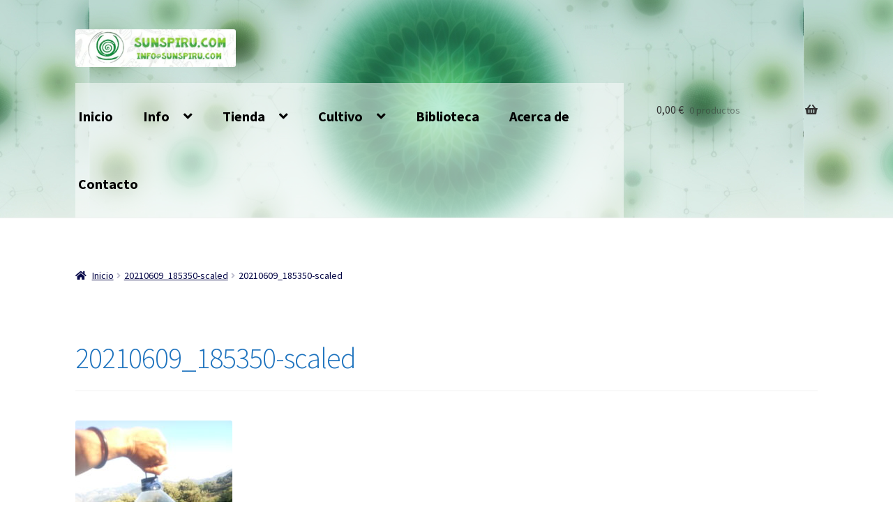

--- FILE ---
content_type: text/html; charset=utf-8
request_url: https://www.google.com/recaptcha/api2/anchor?ar=1&k=6LdTeOAgAAAAAFP38QSZt6PpCvJFeTGXB8u-sh9u&co=aHR0cHM6Ly9zdW5zcGlydS5jb206NDQz&hl=en&v=PoyoqOPhxBO7pBk68S4YbpHZ&size=invisible&anchor-ms=20000&execute-ms=30000&cb=ru2ov9dbvmu
body_size: 48694
content:
<!DOCTYPE HTML><html dir="ltr" lang="en"><head><meta http-equiv="Content-Type" content="text/html; charset=UTF-8">
<meta http-equiv="X-UA-Compatible" content="IE=edge">
<title>reCAPTCHA</title>
<style type="text/css">
/* cyrillic-ext */
@font-face {
  font-family: 'Roboto';
  font-style: normal;
  font-weight: 400;
  font-stretch: 100%;
  src: url(//fonts.gstatic.com/s/roboto/v48/KFO7CnqEu92Fr1ME7kSn66aGLdTylUAMa3GUBHMdazTgWw.woff2) format('woff2');
  unicode-range: U+0460-052F, U+1C80-1C8A, U+20B4, U+2DE0-2DFF, U+A640-A69F, U+FE2E-FE2F;
}
/* cyrillic */
@font-face {
  font-family: 'Roboto';
  font-style: normal;
  font-weight: 400;
  font-stretch: 100%;
  src: url(//fonts.gstatic.com/s/roboto/v48/KFO7CnqEu92Fr1ME7kSn66aGLdTylUAMa3iUBHMdazTgWw.woff2) format('woff2');
  unicode-range: U+0301, U+0400-045F, U+0490-0491, U+04B0-04B1, U+2116;
}
/* greek-ext */
@font-face {
  font-family: 'Roboto';
  font-style: normal;
  font-weight: 400;
  font-stretch: 100%;
  src: url(//fonts.gstatic.com/s/roboto/v48/KFO7CnqEu92Fr1ME7kSn66aGLdTylUAMa3CUBHMdazTgWw.woff2) format('woff2');
  unicode-range: U+1F00-1FFF;
}
/* greek */
@font-face {
  font-family: 'Roboto';
  font-style: normal;
  font-weight: 400;
  font-stretch: 100%;
  src: url(//fonts.gstatic.com/s/roboto/v48/KFO7CnqEu92Fr1ME7kSn66aGLdTylUAMa3-UBHMdazTgWw.woff2) format('woff2');
  unicode-range: U+0370-0377, U+037A-037F, U+0384-038A, U+038C, U+038E-03A1, U+03A3-03FF;
}
/* math */
@font-face {
  font-family: 'Roboto';
  font-style: normal;
  font-weight: 400;
  font-stretch: 100%;
  src: url(//fonts.gstatic.com/s/roboto/v48/KFO7CnqEu92Fr1ME7kSn66aGLdTylUAMawCUBHMdazTgWw.woff2) format('woff2');
  unicode-range: U+0302-0303, U+0305, U+0307-0308, U+0310, U+0312, U+0315, U+031A, U+0326-0327, U+032C, U+032F-0330, U+0332-0333, U+0338, U+033A, U+0346, U+034D, U+0391-03A1, U+03A3-03A9, U+03B1-03C9, U+03D1, U+03D5-03D6, U+03F0-03F1, U+03F4-03F5, U+2016-2017, U+2034-2038, U+203C, U+2040, U+2043, U+2047, U+2050, U+2057, U+205F, U+2070-2071, U+2074-208E, U+2090-209C, U+20D0-20DC, U+20E1, U+20E5-20EF, U+2100-2112, U+2114-2115, U+2117-2121, U+2123-214F, U+2190, U+2192, U+2194-21AE, U+21B0-21E5, U+21F1-21F2, U+21F4-2211, U+2213-2214, U+2216-22FF, U+2308-230B, U+2310, U+2319, U+231C-2321, U+2336-237A, U+237C, U+2395, U+239B-23B7, U+23D0, U+23DC-23E1, U+2474-2475, U+25AF, U+25B3, U+25B7, U+25BD, U+25C1, U+25CA, U+25CC, U+25FB, U+266D-266F, U+27C0-27FF, U+2900-2AFF, U+2B0E-2B11, U+2B30-2B4C, U+2BFE, U+3030, U+FF5B, U+FF5D, U+1D400-1D7FF, U+1EE00-1EEFF;
}
/* symbols */
@font-face {
  font-family: 'Roboto';
  font-style: normal;
  font-weight: 400;
  font-stretch: 100%;
  src: url(//fonts.gstatic.com/s/roboto/v48/KFO7CnqEu92Fr1ME7kSn66aGLdTylUAMaxKUBHMdazTgWw.woff2) format('woff2');
  unicode-range: U+0001-000C, U+000E-001F, U+007F-009F, U+20DD-20E0, U+20E2-20E4, U+2150-218F, U+2190, U+2192, U+2194-2199, U+21AF, U+21E6-21F0, U+21F3, U+2218-2219, U+2299, U+22C4-22C6, U+2300-243F, U+2440-244A, U+2460-24FF, U+25A0-27BF, U+2800-28FF, U+2921-2922, U+2981, U+29BF, U+29EB, U+2B00-2BFF, U+4DC0-4DFF, U+FFF9-FFFB, U+10140-1018E, U+10190-1019C, U+101A0, U+101D0-101FD, U+102E0-102FB, U+10E60-10E7E, U+1D2C0-1D2D3, U+1D2E0-1D37F, U+1F000-1F0FF, U+1F100-1F1AD, U+1F1E6-1F1FF, U+1F30D-1F30F, U+1F315, U+1F31C, U+1F31E, U+1F320-1F32C, U+1F336, U+1F378, U+1F37D, U+1F382, U+1F393-1F39F, U+1F3A7-1F3A8, U+1F3AC-1F3AF, U+1F3C2, U+1F3C4-1F3C6, U+1F3CA-1F3CE, U+1F3D4-1F3E0, U+1F3ED, U+1F3F1-1F3F3, U+1F3F5-1F3F7, U+1F408, U+1F415, U+1F41F, U+1F426, U+1F43F, U+1F441-1F442, U+1F444, U+1F446-1F449, U+1F44C-1F44E, U+1F453, U+1F46A, U+1F47D, U+1F4A3, U+1F4B0, U+1F4B3, U+1F4B9, U+1F4BB, U+1F4BF, U+1F4C8-1F4CB, U+1F4D6, U+1F4DA, U+1F4DF, U+1F4E3-1F4E6, U+1F4EA-1F4ED, U+1F4F7, U+1F4F9-1F4FB, U+1F4FD-1F4FE, U+1F503, U+1F507-1F50B, U+1F50D, U+1F512-1F513, U+1F53E-1F54A, U+1F54F-1F5FA, U+1F610, U+1F650-1F67F, U+1F687, U+1F68D, U+1F691, U+1F694, U+1F698, U+1F6AD, U+1F6B2, U+1F6B9-1F6BA, U+1F6BC, U+1F6C6-1F6CF, U+1F6D3-1F6D7, U+1F6E0-1F6EA, U+1F6F0-1F6F3, U+1F6F7-1F6FC, U+1F700-1F7FF, U+1F800-1F80B, U+1F810-1F847, U+1F850-1F859, U+1F860-1F887, U+1F890-1F8AD, U+1F8B0-1F8BB, U+1F8C0-1F8C1, U+1F900-1F90B, U+1F93B, U+1F946, U+1F984, U+1F996, U+1F9E9, U+1FA00-1FA6F, U+1FA70-1FA7C, U+1FA80-1FA89, U+1FA8F-1FAC6, U+1FACE-1FADC, U+1FADF-1FAE9, U+1FAF0-1FAF8, U+1FB00-1FBFF;
}
/* vietnamese */
@font-face {
  font-family: 'Roboto';
  font-style: normal;
  font-weight: 400;
  font-stretch: 100%;
  src: url(//fonts.gstatic.com/s/roboto/v48/KFO7CnqEu92Fr1ME7kSn66aGLdTylUAMa3OUBHMdazTgWw.woff2) format('woff2');
  unicode-range: U+0102-0103, U+0110-0111, U+0128-0129, U+0168-0169, U+01A0-01A1, U+01AF-01B0, U+0300-0301, U+0303-0304, U+0308-0309, U+0323, U+0329, U+1EA0-1EF9, U+20AB;
}
/* latin-ext */
@font-face {
  font-family: 'Roboto';
  font-style: normal;
  font-weight: 400;
  font-stretch: 100%;
  src: url(//fonts.gstatic.com/s/roboto/v48/KFO7CnqEu92Fr1ME7kSn66aGLdTylUAMa3KUBHMdazTgWw.woff2) format('woff2');
  unicode-range: U+0100-02BA, U+02BD-02C5, U+02C7-02CC, U+02CE-02D7, U+02DD-02FF, U+0304, U+0308, U+0329, U+1D00-1DBF, U+1E00-1E9F, U+1EF2-1EFF, U+2020, U+20A0-20AB, U+20AD-20C0, U+2113, U+2C60-2C7F, U+A720-A7FF;
}
/* latin */
@font-face {
  font-family: 'Roboto';
  font-style: normal;
  font-weight: 400;
  font-stretch: 100%;
  src: url(//fonts.gstatic.com/s/roboto/v48/KFO7CnqEu92Fr1ME7kSn66aGLdTylUAMa3yUBHMdazQ.woff2) format('woff2');
  unicode-range: U+0000-00FF, U+0131, U+0152-0153, U+02BB-02BC, U+02C6, U+02DA, U+02DC, U+0304, U+0308, U+0329, U+2000-206F, U+20AC, U+2122, U+2191, U+2193, U+2212, U+2215, U+FEFF, U+FFFD;
}
/* cyrillic-ext */
@font-face {
  font-family: 'Roboto';
  font-style: normal;
  font-weight: 500;
  font-stretch: 100%;
  src: url(//fonts.gstatic.com/s/roboto/v48/KFO7CnqEu92Fr1ME7kSn66aGLdTylUAMa3GUBHMdazTgWw.woff2) format('woff2');
  unicode-range: U+0460-052F, U+1C80-1C8A, U+20B4, U+2DE0-2DFF, U+A640-A69F, U+FE2E-FE2F;
}
/* cyrillic */
@font-face {
  font-family: 'Roboto';
  font-style: normal;
  font-weight: 500;
  font-stretch: 100%;
  src: url(//fonts.gstatic.com/s/roboto/v48/KFO7CnqEu92Fr1ME7kSn66aGLdTylUAMa3iUBHMdazTgWw.woff2) format('woff2');
  unicode-range: U+0301, U+0400-045F, U+0490-0491, U+04B0-04B1, U+2116;
}
/* greek-ext */
@font-face {
  font-family: 'Roboto';
  font-style: normal;
  font-weight: 500;
  font-stretch: 100%;
  src: url(//fonts.gstatic.com/s/roboto/v48/KFO7CnqEu92Fr1ME7kSn66aGLdTylUAMa3CUBHMdazTgWw.woff2) format('woff2');
  unicode-range: U+1F00-1FFF;
}
/* greek */
@font-face {
  font-family: 'Roboto';
  font-style: normal;
  font-weight: 500;
  font-stretch: 100%;
  src: url(//fonts.gstatic.com/s/roboto/v48/KFO7CnqEu92Fr1ME7kSn66aGLdTylUAMa3-UBHMdazTgWw.woff2) format('woff2');
  unicode-range: U+0370-0377, U+037A-037F, U+0384-038A, U+038C, U+038E-03A1, U+03A3-03FF;
}
/* math */
@font-face {
  font-family: 'Roboto';
  font-style: normal;
  font-weight: 500;
  font-stretch: 100%;
  src: url(//fonts.gstatic.com/s/roboto/v48/KFO7CnqEu92Fr1ME7kSn66aGLdTylUAMawCUBHMdazTgWw.woff2) format('woff2');
  unicode-range: U+0302-0303, U+0305, U+0307-0308, U+0310, U+0312, U+0315, U+031A, U+0326-0327, U+032C, U+032F-0330, U+0332-0333, U+0338, U+033A, U+0346, U+034D, U+0391-03A1, U+03A3-03A9, U+03B1-03C9, U+03D1, U+03D5-03D6, U+03F0-03F1, U+03F4-03F5, U+2016-2017, U+2034-2038, U+203C, U+2040, U+2043, U+2047, U+2050, U+2057, U+205F, U+2070-2071, U+2074-208E, U+2090-209C, U+20D0-20DC, U+20E1, U+20E5-20EF, U+2100-2112, U+2114-2115, U+2117-2121, U+2123-214F, U+2190, U+2192, U+2194-21AE, U+21B0-21E5, U+21F1-21F2, U+21F4-2211, U+2213-2214, U+2216-22FF, U+2308-230B, U+2310, U+2319, U+231C-2321, U+2336-237A, U+237C, U+2395, U+239B-23B7, U+23D0, U+23DC-23E1, U+2474-2475, U+25AF, U+25B3, U+25B7, U+25BD, U+25C1, U+25CA, U+25CC, U+25FB, U+266D-266F, U+27C0-27FF, U+2900-2AFF, U+2B0E-2B11, U+2B30-2B4C, U+2BFE, U+3030, U+FF5B, U+FF5D, U+1D400-1D7FF, U+1EE00-1EEFF;
}
/* symbols */
@font-face {
  font-family: 'Roboto';
  font-style: normal;
  font-weight: 500;
  font-stretch: 100%;
  src: url(//fonts.gstatic.com/s/roboto/v48/KFO7CnqEu92Fr1ME7kSn66aGLdTylUAMaxKUBHMdazTgWw.woff2) format('woff2');
  unicode-range: U+0001-000C, U+000E-001F, U+007F-009F, U+20DD-20E0, U+20E2-20E4, U+2150-218F, U+2190, U+2192, U+2194-2199, U+21AF, U+21E6-21F0, U+21F3, U+2218-2219, U+2299, U+22C4-22C6, U+2300-243F, U+2440-244A, U+2460-24FF, U+25A0-27BF, U+2800-28FF, U+2921-2922, U+2981, U+29BF, U+29EB, U+2B00-2BFF, U+4DC0-4DFF, U+FFF9-FFFB, U+10140-1018E, U+10190-1019C, U+101A0, U+101D0-101FD, U+102E0-102FB, U+10E60-10E7E, U+1D2C0-1D2D3, U+1D2E0-1D37F, U+1F000-1F0FF, U+1F100-1F1AD, U+1F1E6-1F1FF, U+1F30D-1F30F, U+1F315, U+1F31C, U+1F31E, U+1F320-1F32C, U+1F336, U+1F378, U+1F37D, U+1F382, U+1F393-1F39F, U+1F3A7-1F3A8, U+1F3AC-1F3AF, U+1F3C2, U+1F3C4-1F3C6, U+1F3CA-1F3CE, U+1F3D4-1F3E0, U+1F3ED, U+1F3F1-1F3F3, U+1F3F5-1F3F7, U+1F408, U+1F415, U+1F41F, U+1F426, U+1F43F, U+1F441-1F442, U+1F444, U+1F446-1F449, U+1F44C-1F44E, U+1F453, U+1F46A, U+1F47D, U+1F4A3, U+1F4B0, U+1F4B3, U+1F4B9, U+1F4BB, U+1F4BF, U+1F4C8-1F4CB, U+1F4D6, U+1F4DA, U+1F4DF, U+1F4E3-1F4E6, U+1F4EA-1F4ED, U+1F4F7, U+1F4F9-1F4FB, U+1F4FD-1F4FE, U+1F503, U+1F507-1F50B, U+1F50D, U+1F512-1F513, U+1F53E-1F54A, U+1F54F-1F5FA, U+1F610, U+1F650-1F67F, U+1F687, U+1F68D, U+1F691, U+1F694, U+1F698, U+1F6AD, U+1F6B2, U+1F6B9-1F6BA, U+1F6BC, U+1F6C6-1F6CF, U+1F6D3-1F6D7, U+1F6E0-1F6EA, U+1F6F0-1F6F3, U+1F6F7-1F6FC, U+1F700-1F7FF, U+1F800-1F80B, U+1F810-1F847, U+1F850-1F859, U+1F860-1F887, U+1F890-1F8AD, U+1F8B0-1F8BB, U+1F8C0-1F8C1, U+1F900-1F90B, U+1F93B, U+1F946, U+1F984, U+1F996, U+1F9E9, U+1FA00-1FA6F, U+1FA70-1FA7C, U+1FA80-1FA89, U+1FA8F-1FAC6, U+1FACE-1FADC, U+1FADF-1FAE9, U+1FAF0-1FAF8, U+1FB00-1FBFF;
}
/* vietnamese */
@font-face {
  font-family: 'Roboto';
  font-style: normal;
  font-weight: 500;
  font-stretch: 100%;
  src: url(//fonts.gstatic.com/s/roboto/v48/KFO7CnqEu92Fr1ME7kSn66aGLdTylUAMa3OUBHMdazTgWw.woff2) format('woff2');
  unicode-range: U+0102-0103, U+0110-0111, U+0128-0129, U+0168-0169, U+01A0-01A1, U+01AF-01B0, U+0300-0301, U+0303-0304, U+0308-0309, U+0323, U+0329, U+1EA0-1EF9, U+20AB;
}
/* latin-ext */
@font-face {
  font-family: 'Roboto';
  font-style: normal;
  font-weight: 500;
  font-stretch: 100%;
  src: url(//fonts.gstatic.com/s/roboto/v48/KFO7CnqEu92Fr1ME7kSn66aGLdTylUAMa3KUBHMdazTgWw.woff2) format('woff2');
  unicode-range: U+0100-02BA, U+02BD-02C5, U+02C7-02CC, U+02CE-02D7, U+02DD-02FF, U+0304, U+0308, U+0329, U+1D00-1DBF, U+1E00-1E9F, U+1EF2-1EFF, U+2020, U+20A0-20AB, U+20AD-20C0, U+2113, U+2C60-2C7F, U+A720-A7FF;
}
/* latin */
@font-face {
  font-family: 'Roboto';
  font-style: normal;
  font-weight: 500;
  font-stretch: 100%;
  src: url(//fonts.gstatic.com/s/roboto/v48/KFO7CnqEu92Fr1ME7kSn66aGLdTylUAMa3yUBHMdazQ.woff2) format('woff2');
  unicode-range: U+0000-00FF, U+0131, U+0152-0153, U+02BB-02BC, U+02C6, U+02DA, U+02DC, U+0304, U+0308, U+0329, U+2000-206F, U+20AC, U+2122, U+2191, U+2193, U+2212, U+2215, U+FEFF, U+FFFD;
}
/* cyrillic-ext */
@font-face {
  font-family: 'Roboto';
  font-style: normal;
  font-weight: 900;
  font-stretch: 100%;
  src: url(//fonts.gstatic.com/s/roboto/v48/KFO7CnqEu92Fr1ME7kSn66aGLdTylUAMa3GUBHMdazTgWw.woff2) format('woff2');
  unicode-range: U+0460-052F, U+1C80-1C8A, U+20B4, U+2DE0-2DFF, U+A640-A69F, U+FE2E-FE2F;
}
/* cyrillic */
@font-face {
  font-family: 'Roboto';
  font-style: normal;
  font-weight: 900;
  font-stretch: 100%;
  src: url(//fonts.gstatic.com/s/roboto/v48/KFO7CnqEu92Fr1ME7kSn66aGLdTylUAMa3iUBHMdazTgWw.woff2) format('woff2');
  unicode-range: U+0301, U+0400-045F, U+0490-0491, U+04B0-04B1, U+2116;
}
/* greek-ext */
@font-face {
  font-family: 'Roboto';
  font-style: normal;
  font-weight: 900;
  font-stretch: 100%;
  src: url(//fonts.gstatic.com/s/roboto/v48/KFO7CnqEu92Fr1ME7kSn66aGLdTylUAMa3CUBHMdazTgWw.woff2) format('woff2');
  unicode-range: U+1F00-1FFF;
}
/* greek */
@font-face {
  font-family: 'Roboto';
  font-style: normal;
  font-weight: 900;
  font-stretch: 100%;
  src: url(//fonts.gstatic.com/s/roboto/v48/KFO7CnqEu92Fr1ME7kSn66aGLdTylUAMa3-UBHMdazTgWw.woff2) format('woff2');
  unicode-range: U+0370-0377, U+037A-037F, U+0384-038A, U+038C, U+038E-03A1, U+03A3-03FF;
}
/* math */
@font-face {
  font-family: 'Roboto';
  font-style: normal;
  font-weight: 900;
  font-stretch: 100%;
  src: url(//fonts.gstatic.com/s/roboto/v48/KFO7CnqEu92Fr1ME7kSn66aGLdTylUAMawCUBHMdazTgWw.woff2) format('woff2');
  unicode-range: U+0302-0303, U+0305, U+0307-0308, U+0310, U+0312, U+0315, U+031A, U+0326-0327, U+032C, U+032F-0330, U+0332-0333, U+0338, U+033A, U+0346, U+034D, U+0391-03A1, U+03A3-03A9, U+03B1-03C9, U+03D1, U+03D5-03D6, U+03F0-03F1, U+03F4-03F5, U+2016-2017, U+2034-2038, U+203C, U+2040, U+2043, U+2047, U+2050, U+2057, U+205F, U+2070-2071, U+2074-208E, U+2090-209C, U+20D0-20DC, U+20E1, U+20E5-20EF, U+2100-2112, U+2114-2115, U+2117-2121, U+2123-214F, U+2190, U+2192, U+2194-21AE, U+21B0-21E5, U+21F1-21F2, U+21F4-2211, U+2213-2214, U+2216-22FF, U+2308-230B, U+2310, U+2319, U+231C-2321, U+2336-237A, U+237C, U+2395, U+239B-23B7, U+23D0, U+23DC-23E1, U+2474-2475, U+25AF, U+25B3, U+25B7, U+25BD, U+25C1, U+25CA, U+25CC, U+25FB, U+266D-266F, U+27C0-27FF, U+2900-2AFF, U+2B0E-2B11, U+2B30-2B4C, U+2BFE, U+3030, U+FF5B, U+FF5D, U+1D400-1D7FF, U+1EE00-1EEFF;
}
/* symbols */
@font-face {
  font-family: 'Roboto';
  font-style: normal;
  font-weight: 900;
  font-stretch: 100%;
  src: url(//fonts.gstatic.com/s/roboto/v48/KFO7CnqEu92Fr1ME7kSn66aGLdTylUAMaxKUBHMdazTgWw.woff2) format('woff2');
  unicode-range: U+0001-000C, U+000E-001F, U+007F-009F, U+20DD-20E0, U+20E2-20E4, U+2150-218F, U+2190, U+2192, U+2194-2199, U+21AF, U+21E6-21F0, U+21F3, U+2218-2219, U+2299, U+22C4-22C6, U+2300-243F, U+2440-244A, U+2460-24FF, U+25A0-27BF, U+2800-28FF, U+2921-2922, U+2981, U+29BF, U+29EB, U+2B00-2BFF, U+4DC0-4DFF, U+FFF9-FFFB, U+10140-1018E, U+10190-1019C, U+101A0, U+101D0-101FD, U+102E0-102FB, U+10E60-10E7E, U+1D2C0-1D2D3, U+1D2E0-1D37F, U+1F000-1F0FF, U+1F100-1F1AD, U+1F1E6-1F1FF, U+1F30D-1F30F, U+1F315, U+1F31C, U+1F31E, U+1F320-1F32C, U+1F336, U+1F378, U+1F37D, U+1F382, U+1F393-1F39F, U+1F3A7-1F3A8, U+1F3AC-1F3AF, U+1F3C2, U+1F3C4-1F3C6, U+1F3CA-1F3CE, U+1F3D4-1F3E0, U+1F3ED, U+1F3F1-1F3F3, U+1F3F5-1F3F7, U+1F408, U+1F415, U+1F41F, U+1F426, U+1F43F, U+1F441-1F442, U+1F444, U+1F446-1F449, U+1F44C-1F44E, U+1F453, U+1F46A, U+1F47D, U+1F4A3, U+1F4B0, U+1F4B3, U+1F4B9, U+1F4BB, U+1F4BF, U+1F4C8-1F4CB, U+1F4D6, U+1F4DA, U+1F4DF, U+1F4E3-1F4E6, U+1F4EA-1F4ED, U+1F4F7, U+1F4F9-1F4FB, U+1F4FD-1F4FE, U+1F503, U+1F507-1F50B, U+1F50D, U+1F512-1F513, U+1F53E-1F54A, U+1F54F-1F5FA, U+1F610, U+1F650-1F67F, U+1F687, U+1F68D, U+1F691, U+1F694, U+1F698, U+1F6AD, U+1F6B2, U+1F6B9-1F6BA, U+1F6BC, U+1F6C6-1F6CF, U+1F6D3-1F6D7, U+1F6E0-1F6EA, U+1F6F0-1F6F3, U+1F6F7-1F6FC, U+1F700-1F7FF, U+1F800-1F80B, U+1F810-1F847, U+1F850-1F859, U+1F860-1F887, U+1F890-1F8AD, U+1F8B0-1F8BB, U+1F8C0-1F8C1, U+1F900-1F90B, U+1F93B, U+1F946, U+1F984, U+1F996, U+1F9E9, U+1FA00-1FA6F, U+1FA70-1FA7C, U+1FA80-1FA89, U+1FA8F-1FAC6, U+1FACE-1FADC, U+1FADF-1FAE9, U+1FAF0-1FAF8, U+1FB00-1FBFF;
}
/* vietnamese */
@font-face {
  font-family: 'Roboto';
  font-style: normal;
  font-weight: 900;
  font-stretch: 100%;
  src: url(//fonts.gstatic.com/s/roboto/v48/KFO7CnqEu92Fr1ME7kSn66aGLdTylUAMa3OUBHMdazTgWw.woff2) format('woff2');
  unicode-range: U+0102-0103, U+0110-0111, U+0128-0129, U+0168-0169, U+01A0-01A1, U+01AF-01B0, U+0300-0301, U+0303-0304, U+0308-0309, U+0323, U+0329, U+1EA0-1EF9, U+20AB;
}
/* latin-ext */
@font-face {
  font-family: 'Roboto';
  font-style: normal;
  font-weight: 900;
  font-stretch: 100%;
  src: url(//fonts.gstatic.com/s/roboto/v48/KFO7CnqEu92Fr1ME7kSn66aGLdTylUAMa3KUBHMdazTgWw.woff2) format('woff2');
  unicode-range: U+0100-02BA, U+02BD-02C5, U+02C7-02CC, U+02CE-02D7, U+02DD-02FF, U+0304, U+0308, U+0329, U+1D00-1DBF, U+1E00-1E9F, U+1EF2-1EFF, U+2020, U+20A0-20AB, U+20AD-20C0, U+2113, U+2C60-2C7F, U+A720-A7FF;
}
/* latin */
@font-face {
  font-family: 'Roboto';
  font-style: normal;
  font-weight: 900;
  font-stretch: 100%;
  src: url(//fonts.gstatic.com/s/roboto/v48/KFO7CnqEu92Fr1ME7kSn66aGLdTylUAMa3yUBHMdazQ.woff2) format('woff2');
  unicode-range: U+0000-00FF, U+0131, U+0152-0153, U+02BB-02BC, U+02C6, U+02DA, U+02DC, U+0304, U+0308, U+0329, U+2000-206F, U+20AC, U+2122, U+2191, U+2193, U+2212, U+2215, U+FEFF, U+FFFD;
}

</style>
<link rel="stylesheet" type="text/css" href="https://www.gstatic.com/recaptcha/releases/PoyoqOPhxBO7pBk68S4YbpHZ/styles__ltr.css">
<script nonce="NwlvdTI2LypgESf4nTm8wQ" type="text/javascript">window['__recaptcha_api'] = 'https://www.google.com/recaptcha/api2/';</script>
<script type="text/javascript" src="https://www.gstatic.com/recaptcha/releases/PoyoqOPhxBO7pBk68S4YbpHZ/recaptcha__en.js" nonce="NwlvdTI2LypgESf4nTm8wQ">
      
    </script></head>
<body><div id="rc-anchor-alert" class="rc-anchor-alert"></div>
<input type="hidden" id="recaptcha-token" value="[base64]">
<script type="text/javascript" nonce="NwlvdTI2LypgESf4nTm8wQ">
      recaptcha.anchor.Main.init("[\x22ainput\x22,[\x22bgdata\x22,\x22\x22,\[base64]/[base64]/[base64]/[base64]/[base64]/UltsKytdPUU6KEU8MjA0OD9SW2wrK109RT4+NnwxOTI6KChFJjY0NTEyKT09NTUyOTYmJk0rMTxjLmxlbmd0aCYmKGMuY2hhckNvZGVBdChNKzEpJjY0NTEyKT09NTYzMjA/[base64]/[base64]/[base64]/[base64]/[base64]/[base64]/[base64]\x22,\[base64]\\u003d\x22,\[base64]/w7VJd8KawoHDi8ODG8ObVMKTwoHCqWcpw4how6HDl8K5EsOxGGvCgcOFwp9qw4nDhMOww6PDkGYUw7jDlMOgw4ITwrjChl5NwrRuD8Ouwo7Dk8KVABzDpcOgwodMW8O/RcOXwofDi1fDlDg+wrbDkGZ0w5RTC8KIwpIaC8K+Y8OVHUdJw5R2R8O8eMK3O8KHfcKHdsKGXhNDwoBMwoTCjcO8woHCncOMP8OEUcKsQcKywqXDiQsYDcOlNsKCC8KmwrwYw6jDpV3CvzNSwqNYcX/DjnJOVGTCvcKaw7QIwrYUAsOZQcK3w4PCo8KTNk7CpsOjasO/fCkEBMO0QzxyIcOMw7YBw5bDlArDlzjDvx9jDV8QZcK3wrrDs8K0bk3DpMKiGMOZCcOxwoDDswgnZxRAwp/Do8O1wpFMw5HDqlDCvS7DhEESworCtX/DlxHCv1kKw6gUO3l+wr7DmjvCr8O9w4LCtiTDssOUAMOQDMKkw4MIb38Pw6x/wqoyRijDpHnChUHDjj/[base64]/CsG95PQfCm8KMw60uwqgjWcOMwpF2wqfCh8OEw4IKwozDlMKMw5DCpnjDkx4Gwr7DhiXCiR8Sbkpzfkkvwo1sY8OQwqF5w65DwoDDoTLDuW9EOQN+w5/CvMOvPwsEwpTDpcKjw4rCj8OaLw/Cn8KDRnDCiirDkn/[base64]/Do8KTw7oHThVvwpR0JhvCqBPCnCvCsTt3w4I0fsKhwpPDjFB7w6VoJlbDnw/CscKaN1FWw68Lb8KBwqcZa8OGw6wrR2XCiXzDlChjwpvDncKOw5IPw5peAgPDnMOzw7vCqR1yw5XCkgDDt8OWDEENw4N/[base64]/[base64]/[base64]/[base64]/w6XDjE7Cn3V2fcOJKMO0GcKlw5fDtcKCJzpawpHCpMOaUlAGJsKZCwvCrUoZwqxkc2leaMOfYGvDnWPCusOMMMO3dCTCqnACR8KzZsKOw7zCvHpbf8OQwr7DscKhwr3DvjxbwrhUaMORwpQ/[base64]/CogjCv8OkFHIqw5zCqMONwqHCmxQJw4E3wpDDti7DuhQ1wq3CnsOuI8OhZ8KLw5lhCMKtw48UwrLCqMKlYEVEYsKwC8Ohw5XDrWVlw7c/wqrDrGfDngg2TcKXwqdiwposGwXDscOOchnDn1wDO8KYNFPCuVnCsSrChFZQDMOfdMKBw7vCpcOmw6nDpcO3X8KGw6/ClFrDsGnDlTNLwpdPw7VLwqpYIsObw4/[base64]/cVDCu8OpTGrCtTRiVcOLf8K4wo/DmMKcPcK2McOUUUx6wqHCpMKTwpPDq8KIGCfDp8Ozw41zIMOIw4XDqMKsw6ldFwrCvMKpDA8fZivDn8KQwpTCisOrYmUNeMOWX8KPw4BcwoM9I0/Dl8OxwqtVwovClGHDvz3Ds8KXf8KrYQcfJMO1wqhAwpjDkRvDvsOtIsO9WhjDvMK5OsKcw7QmQRYdUV9CZcKQTHTCncKUWMO3w4rDpMOsNsOZw7ZBwrnCjsKfw40xw5gxY8OmGjc/w40YRMKtw4JRwp43wpzCnMKBw5PCvF/CgsOmbcK6LWpdcBlQGsO+WMKzw7JdwpPDucKqwprCk8Kyw7rCo3NZZB0dMAtOJF5dw7fDksKiMcOhCA3Cm37DmcO5wr7DsB7DtcKIwo55LCrDhwFkwpRfO8Ohw4AHwqxENWfDnsOgJsOzwotmZTY/w4jCicOJGgXCvcO6w6bCnW/DqMKmJFoXwqkVw74dc8OowrNVV3rCgBlhwqlfRsO6SHvCvT7CswHCj11PP8KzOMOSScOADMOhQ8Oaw6MOC3VTfx7Cg8OzahrDlcKCw4XDnCjCh8O4w49EXQ/DglHCvXdcwqwqKsKscMKpwoxgQhEUXMOXw6R4DMOuKBbDvxfCuRMcCmwbTsKiw7p4JsK9w6Z6wot6wqbDtVNVwqhpdCXDrcOEdsOrIg7DiRBLJnnDtGPCo8K4UsOZETMKTn7DhsOmwozDpCfCshAKwo7CpQzCucKVw5PDlcOWIMOSw5rCt8KBTQI/JMKzw5/DoW5xw7fDhx3DrcK/dg/DgHt2fXodw67CrFLCrsK9wq/DlHwtwogkw5Upwp8yblnDhQjDh8OMw6DDtcKwW8KBQmdtRTbDhcKzLhfDvFMwwoXCtHt9w5YvAGtlXQ5Nwr/Co8KBPgU9wrLCtVFFwpQrw47Ci8O6ZzLCjMK7wo3CljfCjBBVw5DCscKSBMKawrfCosOow5VQwrJ3KcOLJcK+P8Oswo3Dm8Oww7nCmEzDuBLDjMOUE8KKw5LDs8OYcsOYwo14RmPCqkjDjHcLw6rCixlgw4nDocORIcKPf8OJJRTDkUTCi8O/GMO3woBzw6zChcK+wqTDiUwaNMOCU1zCrFLCv1zCgkzDhmEiwo8/[base64]/wq7DhX4hBsKrworDu8OaVcO/D8OZw4LDn3FDAVHDpB/Di8O9w7zDmX3CtMOqOzfCvMKrw4wqdVzCv03DiS/DlCbDuC8AwqvDsURHSBtKSMK8aipCewjCoMKkeVQwUcOfLsOtwo8Sw4hsC8KcaFppwqHCmcKfbAvDtcK0B8KIw4BrwocJeCN5wojCmTnDsgdMw5NBw7U5FMKswqlocXTCmMOCWQsQw7XDj8Kcw7XDrMKqwq7DqHPDtRLCmHPDqnfCiMKaeGvCoF9uAcK/w7Jfw5rCu0PDncOZEljDgRzDocOqYcKuZ8K/wofDiH97wr9lwpcaVMO3wqd3w6rColvDqMK/OVTCmj87X8OOGlDDgioeQh9AS8K1wpPDusOpw4JlCHLCtMKTZhlkw71PE3fDi3TCiMOMWcK/W8OxWsKzw7bCj1bDjlHCvsKIw6dsw75BF8Kbwo3CgxrDjGDDg3DDqGfDhgTClEfCng0AXVPDrwNYYwx3bMKKXjbChsOcwpvDvcOBwoZaw7Aiw4DDnGPCmkVbaMKWJD82eh3CpsKlDzrCvcOIw67DkSBefH7CusKvw6BVccKzwo8nw6csJ8OcUBc/AMO+w7V0YUhswqpscsOtwrAiwqx6D8OpZxrDi8Kaw5w7w5HCnMOkNMKxwoxqRcKPbXvDpSPCkVbCuAVAw7I5ARJcZkLDgxIRacKowrxKwofCnsKDwqXDhE8HJ8OaSsODA2Q4KcOrw4ZywobCqClcwpIqwo5ZwrrCgxNbDRVtO8Krwr/DrjjClcKlwonCjwHDtCDDggEZw6zDlhBCw6DDqzcnMsOoXVN2L8KuWsKRWgfDscKSCcO5wpTDlMKEPDZDw650NRJWw558w6rChcOuw4TDliLDgsK3w6hwY8OESGPCrMOYdnRVwpnDgEDChsK1fMKFHmUvIGbDlMKaw6LDnVvDpC/[base64]/w4ZzAMK+F8OJaMOtdcOGw7rDpcOnwobCuUkxw6INGXdNVzg8BsKhT8KYNMKuW8OWXhcDwrZBwqLCqsKBQMOkcsOSw4N9EMORw7cgw4TClMOnw6N/w48owoPDizUgawbDqcOIJMKdw6bCo8KJO8OlY8OpdVfCssK2w7vClCd5wo/DqMKAb8OEw5k7FcOaw4zCtgwLJQ4XwqNgb0rDhgg/w5rCgsO/wpYnw5vCi8Orwq3DssOBGVTCsjTDhSvCn8O5w4lSYsOHUMKpwqY6JjDCjDTCumA+w6NoRijDhsKBw5bCpE1wFgsewrFjwo0lwoF8C2jDt2TDkwRhwqhpw7QDw7R/[base64]/Dmz3ClQ8gBzbDpMOAwrQQwpl6OsKYw5vDusKhwo7DoMOHwr7ChcKcI8KbwrfCnCPCr8KrwplUZ8KkNE0rwqDCv8Obw67Crw/DrmJow7vDlksLw7UZw7zChcOmaD/ChsO9woQKwq/ChGUMRhXClU/CqcKhw7DCu8KXPcKYw5ROEsOlw7zCr8KqGSXCl3bDrlwQwr/CgArCqsKNWQdBCBzChMOiX8OhXhrCmXPCvcOvwr0bwr7Crg3Dv3Now6/[base64]/DgiUGwr/DkMOVDT9/FMKewokKasKXw7HCk2A/CWMyccOPSsKKwqfDm8OvwqgDw7fDuiTDjcK5wrspw5tbw5YjbjPDrHpyw6/CiEPDvcOUS8Kkwo0Vwr/[base64]/w79Rwp7DtwTCv17CqcKPwr/CrsKUwr7ClX/CtsK9w4nDqMOyYsO0QkpfD2RSH0bDpFshw6XCj1rCiMO4fQMjWsKWTCDDqAbCsyPDqMKGLsOYIEXDpMKXTS/[base64]/[base64]/YsO9worDqcK9d8OUwojCnSokwpXDjWR+LMOsw4jCqMOaJMK3csOiw5QdZ8K5woN/VsOhw6DDkBnChcOdMFjClcOqRsO2NcKCwo7Dr8OIaCTDrsOkwp/CocObcsKgwonDsMOCw5JSwp0zEEorw4VAFG0xRn3Dm3HDmcOwOMKdZsKFw6wVBsK6DsK7w6wzwonCucKQw4zDqSvDicOoScKkeTdLXgbDmcOoIMOWwqfDvcKswoZOw5zDkjwaJmfCtSgkRXoKJ1Ybwq02K8Ojw4ZKCFrCqxTDlMOZw49qwr1tMMK/[base64]/[base64]/bSTDnS3CnMOiwr7DqsOJwrBIHgvDsMO5M2DDkgZAAlhWHcKEEMKITcK+w5TCtSHDg8OYw5/CoXkTDSJpw6bDsMKiDcO3e8K7w6M5wpvCicK2esKjwrk8wojDnzcxHDggwp/Dqk8YHsO2w6UUwrPDv8O6ZB93DMKNOwDCjErDvMOtI8KbFAfCvsONwpDDih/CmMKTQzUHw7NabRnDhnk6wp5UO8KEwq5MGcOkex3DjmZKwoUCw7DDmUB2woFcBMOZUUvCmjTCqlZ6O09Owpt/[base64]/CtcKzwrscL8KswpPCn37DucKJMQghwqLDvkReEcKrw4Azw79lb8KgZAMVfkR+w7tswoTCvyUmw5HClcKXM2/Dn8KDw5TDv8OYwpvChsK1wopfwp5cw7fDhmF6wqvDmXwyw6DCk8KGwo1kwoPCrQcnwqjCt0/Cn8KswqxSw4oKd8O2H2lOwrPDnzXCjnvDsFPDnWzCo8KnBFtdw60mwpzCnz3CusKrw5cQwrhsPcO7w5fDkMOFwovCmwx3woPDssO9TxkTwqbDrT50ZBJqw5fCkUpID0nClCrCukDCgcO+wofDmGvCq1/[base64]/DlWXDkMO/w6bCs8OWMXVPwpc7wpHDosK2wq8dS8KwF07Do8Kkwo/[base64]/DjznDilfDrzV+wpbDh2s0AMO6OEDChB7DscKHw74VPilOw6UaK8OBXsK4K0EnHjfCn0nChMKrIMOMcsORfFnDmcKvb8O7QVnCsynCnMKSNcOwwqTDriRVZkZswoDDqcKMw7DDhMOww4LCp8KEaQVkw4TDpSPDvsOBwqtyaXzCucKUfS9ow6vDjMKTwpZ5w4/Cri12w6Aywqc3cVXDrFsawq3DssKsVMKgw78fGEk3YSvDrcKsOG/[base64]/[base64]/[base64]/Du8K/dGHCgcK2wqkSw7jCqTDCjHTDo1PClFHDh8KCSMK9WMOQEMO8W8KqFWw3wpkIwpdrX8OFC8OrKxMJwq/CrcKTwoDDvU9Ow6APw4PCnMOrw6k4bsOlw4/CuTXClXbDp8Kxw6hNU8KIwqBVwqjDjMKZwqDCpwDCvBopCMObwrxVe8KHCcKDYxlLQFlTw4DDtcKqZVUYasOnwoIHw7Bjw4dSCGgVFRgmNMKjZ8Oiwo/DlMKFwrHCtW7Dg8OYX8KFDcK8TsKPw7PCmsKZwrjDu2vDiTMrPXJlblTCnsOpecO6CsKrBcK9woESBWZ6dnHCgifChUxOwqTDtmF8PsKlwqPDicKEwrBEw7dOw5nDhMK7wrrDisONFMKfw7/Dk8OVwqwnSyzDlMKCw6/Cr8OQCHvDrMOXwofDs8OTKArDiA0Hw7NRJ8Kqw6PDniFcw4AgWMORUHogYFJKwoTDhmQAF8OvRsK1OWIce3xtGsKXw7bCnMKTWsKkAH1AL37CjiI7NhXCicKEwqnChVnDuHPDnsKNwqXCtwzDlADChsOjFcK0BsKswq3ChcOCH8K/SsOfw6vCnQLCp2nCg1pyw6TCrcOoJU5Yw7HDqxZ+wrw+w4VDw7ovUC5swqIow7lBawhwK2HDrmLDosOMVmA2wqMnY1TCuis1B8KjHcOFwqnCvjDClsOvwrTCncKjIcOuYjbDgXRfw5HCn3/DucOEwpwPwqXDlsOgHhTDnEk8w4jDi307fjDCt8K4w5kCw4LDuitAIMKqw79owqzCiMKUw5nDqXMqw7HCr8KGwo5ewpZ6U8OPw5/CqMKMPMO+DsKqwrrDvsKjw7tSwofCi8Kfw5YvWcKMV8KiG8O5w6zCqXjCs8OpewrDvlnCm3gxwrjDisKIKMO4wo0lwqc/I38CwrtGE8KEw7AtJ0MwwoMzwrHDiW7CqcK9LDISw7XCoRdoB8OswrDDlMO/wrvCuGbDvcKfWxVOwpbDkGJfB8Ozw4BiwqPCpcOUw4Vaw5BjwrfCv0trSgzCmcOLIjgXw6XCmsO0fCpmwo/Dr3DDlVwoCjzCiSIiFRzCjFHCpgQNBU/Cm8Ozwq/DhRXCukgvBcOjw5sXO8Ocw40Kw6XCh8OSHBZAwojCgWrCrS3DkE3CvwQGT8O+csOtwp85w6DDoBVuwqbCjMKJw53CrAXDuQ5oGDHCmsOQw5QtEXpQKsKpw6jCvTvDoGNDUFrDkMKsw6LDl8OKHcOJwrTDjDkIw7Z+VEUbGyPDhsOSc8Khw4AHw7PDlz/[base64]/Cu8ODTCjCrxrChsO/[base64]/w6Esf8Kaw6Umw41HfMKnwrdUw5gHwqHCssOiHyPDpB7Cs8Ovw5LCtltnAsOQw5HDszsWFW/DtGsdwrFiC8Ouwrt6XGPDsMK7XA8/w5h0ccKOw5nDisKPX8KNRMK2w5/DrcKGU1hLwo40WMK8UsOdwrTDtX7CmMOmw7jCilQKNcOMfkTClgMUwqF5d3BVwoPCpFIfwq/[base64]/CvXDCu38Cwqgvw6BRDcKlfMOEw7puw7lDwq3Cv1HDsGM3wr/DpCvCul3DkxMgwq/[base64]/DpRXCvsKXwrDComLDjMOzw6vDk8OVTXduI0pNb1QAPsO8wonDmsKvwq5tLVgGL8KPwoA9cVLDvWRhY1rCpTxTLnQtwofDvcOxDDB3w6Nzw7V+wp7DvkfDtsOvO3HDhMKsw5ZewowHwpk/w6/CtC4UJcKBTcOQwr98w7sUB8OXZXs3L1nCmzfDjsKJwoDCuHtHw7fDq2bCmcKJVVPChcO8d8OxwowTXlzCq0tSRmPDtMOQQMO9wqF6wrNWD3R8worCsMKyQMKhwqVaw4/ChMKlTsO8dBgswrAAf8KUwqLCpQ/Ct8OETcOvTGbDn11wbsOkwqYCw6HDt8OeNlhgF2UBwpxVwq4KO8Ktw4FZwqnDgFt/[base64]/[base64]/DkmzCnMK7acOpw43DgsOkwpPCnsOhwq/CvUs2wqddJTzCqQNXJzLClAHDrcKuwpvDsDARwphxwoAEwpggYcKzZcOpGxvClcK+w4dgKR4ERsOmKTwpd8Kewp4fScObD8OgXcK7XwLDhkVSP8KSw6hbwovDucK3wqvDu8KWTy8IwqZsF8OUwpHDt8K7LsKCAcKow71Tw4lRwrPDtXrCosK6MXAeUFfDoX/Dgn4ANGciYSTDlSrDlw/DtsOxY1UgaMOaw7TDgHPDqULDqsKqwrjClcO8wr5xw4hOIXzDmF7CgTjCojjCnQLDmMOvIMKDCsOIw5jDmz9oen/[base64]/DgBTDtH/DqyXDpCjCrXgIwpzCvzHCj8O3ZjUdcsOIwrpVw6R+w4nDghZmw71tEsO8XSbClMONM8ONdT7Csj3CvRtfAjYLXsKfH8Osw600w553GMOjwqPDq2M3Nk/DnsK5woFDKcOXGWLDkcO2wpbCisKEwoBHwowgeVJvM3PCgirCvWbDqVfChsKwYsOkC8OJNG/DncOvejrCgFhhT0PDk8K/HMOTwr8nHlIRSMOgS8Kdw7E1SMK9w5PDm0QDEwDClDUNwqgOwo3CoVbCrA9Gw6k+wr7CvXbCi8KNccKZwojCjiJ3wovDkA49X8KJdhsjw4pWw5pUw6hewrU2RsOhOcOZecOIfMO1N8Odw6XCqGDCvlXCkMKqwobDqcKSdmXDiAgRwpfChcOfwpLCicKDCxppwpgFwq/DoDJ/X8OAw5rCqzQbwo9Kw5A1SMOMwrrDon02c0tcO8KrLcO/wrI2N8OSY1zClsKgOcOXN8OpwrkfTMOgZsK+w4VQaS3CrT/DrA5nw5ZBcX/[base64]/DucOTw74rw6rDhCXDtcOeYcOcIcOAbsKPX0BLw41GGMOeImHDiMOIRzLCrz3DnjAwdcO7w7YWw4BqwoFOw49twopswoN/Lk15w55Uw69saE7DrcKhLMKIbsK1E8KgZsOkTk7Dkys6w65ufizCnMOgCG4KX8KqUjLCqMOxZMONwq/[base64]/w4tQwrV/FsKla8Kfwqdgw4omYlLDljMvwpbCslpawqYdIBLDmMKVw7XClQDCoH5bPcOCWzHCjMO4wrfClsOpwrvDslUxF8KUwrh0VVDCncKTwoE9a0skw7zCqMOdEsKSw6IHcULCpMOhwoUrw7ZldsKuw6XDsMOmwo/Do8OAWl3DoiVYNnPCmEBCbmk4YcOBw7g+WsKgT8KccMOOw5pYcMKawqcQD8KibsKMdxx/[base64]/DicKfDsKiwp3DhcO/w4Jhw4FjCUTDvcKNSnpGwoDCjsO6wrrDpMK3woFywq/DmcOowoUIw6HClsOOwrrCvsOlXRcYagrDhcK+P8KveS3DoCg7K2nCrgtyw7/CqS7Cj8ORwrElwr0dVUZ9TsK+w5AhCkRawrHChgkEw5PDj8O5WyA3woIZw4jDtMOwOMOiw7bCj1haw43DtMO0UXjCrsKewrXCmyQdDW5Yw6ZjEMKyXA/CuAbDnsO9HsObMsK/[base64]/EC0QwoFjw5zDoR5iwo5OwrBHQCXDlsKPw498DcKpwrLCvj13XMOkw6TCn37Dlh10w6tewpQ6CsKZDlQRwp7Dp8OoL2EUw4kEw7DCqhdEw6PCmCIDaQPCnyEeQMKdwoLDmk1LLMOfNWgPDcOrEg8Tw7rCr8K/Ah3Dp8O/wojDliAPwojDhMOPw7Abw5TDn8O9J8OdMiNzwrTClwnDnVcsw7/DjAo9woTCoMKCXX9FBcOEK0hBd1TCucK4RcOew67DmMK/bg42woVIXcK9dMOaVcOWOcK5SsOSwrrDksKDCn3CoUgTw57ClsO9XsOYw64vw7HDhMOyeTtoFsKQwobCpcKDFjp0VcKqwqpXwp7CrlHCosOAw7B4RcOYPcO1N8KZw6/Cj8OZTTRLw5o0w4Y5wrfCtg3CksKlGMOOw5/DtQFYwoo4wo01w41qwr3Don/DrnfCsSt5w4nCi8OwwqrDqnrCq8O9w7vDh1HCvhLCpyzDg8OnW27DojLDoMKqwrPCmsK0dMKNaMK7KMO/RcO2w6zCpcOxwo/[base64]/GCI1JCfClh8DRz7DvAHCt00Bwp4fw6PCtD9UasKiCcK3ecKcw4XCjH5mG33CoMOAwrcTw74NwrnCg8KawptgclYqccK0XMK1w6JYw654wocyZsKUw75Uw5Vewrwjw4bDicKQB8OfW1dxw4HCkMKVP8OGCgzCtcOIw6XDqMKQwpQzWsKFwrbDsTnCjcK3w6nDqcOqb8O/woXDo8OuJsO2wobDm8OnL8Ohw6h/AsKhwpPCq8Otd8O+McO3IAfDs30Mw7JLw67CtcKoCMKNw7XDmXBCwqbCnsKUwo5BSA/CgcOyXcKdwrTCulXCoAQ1wocOwoo4w71ZfzPCjHMnwpjCj8KrM8KHBGbDgMKowp8Ywq/Dkjp9w6xaNAnCkUvCsgA4wo8/wrpRw4Z5UiHCssK2w6BhRjxsDmRBWgFzM8OXICAqw4APw73Cr8OJwolBR0Z0w5g0LQt0wpPDqMOIJlXCgU5JKcK9UyxPf8Oaw5/DmMOiwr9fO8KCd29nGMKAWsOCwoclcMObSDrCqMKcwrrDicOQO8OcYRXDqMKnw5HCoD3DvMKgw71ew4cOwrLDg8KRw5gREzAIWsKgw5A/w6fCvA4hw7EnRcKlwqIew79yD8OCSMODw77DnMKJfcKEwrEOw6HDi8KoMgpVN8KcBhPCvMO9wqpkw4ZtwrcQwqPDoMO6SMKKw5/CuMKCwpI+cFfClcKDw5XCs8KiMQZ9w4PDrcKXFlnCnMOHwofDnsOCw67DrMOSw6AcwoHCrcK0YcOMT8O8BSvDvQzCicOhZhfCgMOEwqvDlsOxPWE2GVwKw5tlwrt7w4xmwrcRORDCk27DlmDCmF1pCMOmTXtgwoQFwr/CjjTCh8OGw7NtcsKdZxrDsSHDh8KwZVrCrGHClSdvQcOWUiIVWnPCi8O5w4U4w7ABX8OVwoDCgzjDi8KHw44zw7vDqFvDujwVVz/CkXoVS8OyFcK/PsOJcMK2KMOdT2/Dh8KmP8OGw6bDk8KkecOzw7hoDUXCvXXDqiHCk8OEw6xmLFDDg2nCgVlSwr9Vw6p/w7ZRdk5xwrkpa8OGw71Hw65cDF3DlcOkw5/DmMOxwoASZSTDuhYvB8OMS8O3wpErwprCs8OHG8O8w4zDjVLDoA7DpmLCuUjDssKiLHvDnzZlPT7CusO2wrrDscKdwoHCnsOQwoDDokR0bj8Swo3Crhk0QXcdPUIsXcOSwo/CkBESwpDDoDJ0w4dkS8KIBsO2wprCp8OlchvDr8KhLUQAw5PDucOkXWcxwp5jf8OewoLDs8OPwpcyw5Vlw63CssK7PMOsD0wZG8OqwpMVwoDCuMKkasOnwrHDt1rDhsKNS8KGQ8K+wqx3w6XDoR5Cw6DDqMKTw5nDvFfCi8ONSMK0XVxWF24TIhA+wpYtQcOQBcOswp/[base64]/DlHPDhMOKw7jDvlFpw7tYLMO8w5TCp0kvw4/[base64]/w6Zjw6/DgMKxwrbCpMOsw60NNE3CicOPBMOAwpLDunZTw7zDpXZ2w7orw74CccKsw4Imwq9Sw4/Ci00ew5PCkcKCSGjCjko/HyBXw6sKNcO/RhY4wp5bw4zDpMK7DMKbQMOgRR3DncKoOzXCpsKsA1E4HcOKw4/DqSLDvmg5IMKXZ0nCk8KQYz8WQsOWw4jDp8O4DEF+wozDkDPDhcOfwrHDnsO4w54RwpbCowQGw79TwopIw7g7eAbCpMKaw6Maw6ZkXW9Tw6sWEcOsw6fDnwMBO8OBdcK5LsKcw63DmMOpHMKBAMKswozCiyHDtHvDvz3CrMKiwoLCqMK6D1jDsFM/LcOGwrDColNwVjxXPExLZ8OKwqpSJRAaDGNvw50Ww7gIwqx7P8Kjw6ITJMOSwok5wrvDq8O6P28cYCzCughvw4HCnsKwY2oKwqxVBMOiw4rDvkLDqyF3w5IDEsKkK8OXKHHDgR/[base64]/DgxfDmVoJwrrDiXJuw6tYwqXClEnDuwVEEUjDjMOxZmDDp1Elw67DnXjCqcOWUcO5ET55w63DnFPDoWpewr/Cv8OODMOmIsO2wqLDicOYaUl4FkzCn8OqGizDhMKcFcKmZMKVTCXCqV17wqzDhSHCh3rDuhE0wpzDp8KxwrrDl0ZqYMOdw5ciIxkawoRKw4AlD8Oww5gMwo0RNnp/wowbf8Kew5rDr8Obw4MEE8O+w57DocOPwrISMTrCnMKkV8K4STHDmjgjwqrDtx3CjAlZworDlcKZFMKHGyLCicKmwpAdLMKXw6XDoAYfwoM3FcOYSsONw57DlcOLN8Kfw45BC8OfCsOcHXB0w5bDrRfDtArDmx3CvlfClwhyeFsgXXx7wr/DgMKOwrN7XMKbYMKUwqXDhHPCvMOUwogoHsOiW19lw6ICw4gePsOWDwUFw4cKPMKiT8OBcgnDnGV/TcOsAWfCsh1dJ8OqSMK6wohqNsOISMOiQsOsw68TAyM+aRPCqm/CkhfCvWIvIwzDv8OowpnDm8OaIj/CvCLCtcOwwqjDs27Ds8KPw4s7VVvCnVtMFkXDucKWJTlpwrjCucO9Ym01EsKnZFXCgsOVUkDCqcKUw6JZPUIDEMOJNsKrOT9SG2DDtm/CmiQww4XDo8KBwrcbeA7CnF5PFcKSwprCojHCoSbCn8K8dsKgwpo8G8KPG2tRw75HIcOGJTNmwrDDo0BseCJ6w5HDvVIMwqkXw4AmQ3IPaMKhw59/w6ltUsKxw7ogK8K3IMKuayHDqsOEOj1yw5zDnsOrXABdbhjCpsKwwqllKW8Zw6oUw7XDosKbRcKjw64Pw7PClHzDkcKmw4HDvMOBB8KeAMOcw4LDg8KlGMK/[base64]/w4RZUsOjPjHChUHDgnQVcD/[base64]/[base64]/CrMOqwrEDwpDDk8OWwrASwqRlcMKXPMKVNhBIwpvDkcOcw6LCqX7DoAMywo7DjjoYCsOwXWU5w61cwpdtAk/[base64]/DhnVLwpfCksKoMx4yYsO9BsKyw4zDgCjClcKPwr3CrsKAAcOcTcKTNsOmw7/CsWPDgGR6woXCjEUXfjMvw6MDbW56wo/CsmvCqsKAJ8OoKMOKKMKRw7bCtsO7asKsw7vCpMOwVcOyw4rCh8OYJRTDv3bCvl/Dp0lzeicywrDDgRXCosOxw7rCucOJwpRBM8OQwpd2Amt6wplWwodWw6HDlAcYwpDDiEo8W8OVw43CicKdbA/CksOaBMKZCcO4b0otfHbDscKUccOew5luw4fCjl4rwrQCwo7ChsKCeEtwRgkcwqPDuQ3Cs0nCk0nCmMKGGsK7w63DqBHDkMKHGRHDlgZQw7k5XcKBwqzDkcOeL8Ofwq/[base64]/DvsOHw4J7SS3Dq8ODwojDnDxuCsOmwp9gwrUXw6gfwqbCmkoIXhjDn3vDscOaZ8ORwpp6wqjDlcOtwrTDt8OqF1tEVXHDhX4DwpPDuQkFOMOdNcOyw6rDhcOVw6DDhMObwpc9Z8Ojwp7CscKUQMKRw6QDMsKTw5/CssOUSsK+TQnClyHDosKrw6JGYWUIVMKSw4DClcK0wql1w5hIw7wMwpRAwoUww69wHcKkL2M9w6/CrMOHwpPCvMK1bBg/[base64]/DsCBNw63CmCVZI8KgVArDi8O8wq0WwoNzwrkEw7HDiMKbw7LCuH3ClmM+w7p6YMKYaGbDtcOzAsOjDRLDoSodw7DCoWXCh8O7wrvCjVNYOwfCv8Kkwpx+c8KOwqpkwofDtjfDrRUQw7cUw7s+wrfCuCh/w5tUG8KUWy9LVCnDsMK8eCXCisOUwqJxwqV0w7XCjcOYw5o2f8O/w7sbPR3CjsKvw7U7w5l+asOKwpACHcKbwrPDmkDDn1bCr8OnwqN5YVEMw4J4G8KQdnkfwr0PE8KhwqLDsmRBM8K4GMKWVsKKScOtDnfCjXjDi8KRJ8KGJkw1woNHLn7DkMK6wp1pcMK1M8K5wozDuQPCpE/DvzdCTMK0F8KRwo3DgFXCtQFXTAjDjjg7w4FBw5Vxw7fCskDDhcOACRDDlsOJwolsR8Kyw6zDmDbCusKMwpk9w5Aad8K/P8OAEcOsf8KrMMOscgzCkmfCjcK/w4PDiC7CpRUUw6osN3HDg8KuwqnDv8OQKGHDhQTDpMKKw43DnzVLdMK8wo99w5zDn2bDhsK6wqYYwpM2cHvDjTEnXR/DncO7VcOcPsKMwq3DhBsEXMO2wr8Hw6fDoHAYWsOZwq8mwoHDs8K3w7QYwq0aOEhhw4YzL0jCgsK/[base64]/wpcGPcKKHnxFIcKUWMKADmxRwr7DnsKzwpBwFGrCkGXCn2PDh25tLDrCvDbCv8KeI8Oxwq4mFykQw4sjIynCkgJYcT0FNR90JwYawqIXw7Vpw5QfWsKTIsOVWHvChx9SDQrCsMOLwovDlMO0wqx7d8OWRX/CqHXDrFVPwoh0BcO3AAtMwq4dw4PDi8Onwph4XGMbw5MbbWfDv8KbeTdkTQp6UmQ4FW5bwrFowqbCgxA/w6xRw4BewoM7w6Udw6Ufwqc4w7/CsQnCvTNZw7TDom1gFgM8fSc2wpdkbEINezTCoMOPw4/[base64]/CkcO1wo7DuMKtw7PDnBoAOUseOsOycwbDoi3DlHUORngZesOBw5XDvMKSUcKXw6wQI8KaGsKjwpFpwqokfsOew6UOw53CqXAoAmQwwqDDrlDDg8KbZm/CjsKUw6Ivwp/CrVzDmB4ww6QxKMKtw6AZwokwAG/CsMKfwq50wobDn3rCj3RJBkfDp8ODNRgGw5Yhw6taUj3DpjHDo8KIwrAAwqzCnGcfw5IAwrpvACPCucKOwpY3wpc1wocJw5lHw7w9wq4KcFwiwoXDv1vCqsK+wpnDrkI7HcK0w5LDlsKAKxA0GS7DjMK/ZCvDs8ObbMO2wqDCgTt4QcKRwqImJ8OqwoYCEsK3KcOGVSkow7bDlsOWwqPDllsJwqgGwo/Dlz7Cr8OdQ0Uyw4R3w54VCjHDgMK0RE7CoGgtwo4Hwq0RR8OOEQ0Xw7LDssKQNMK0wpZww5g2LC8tRGnDpVNyWcK1fXHChcOSWMKmCl4zIcOqNsOow7/CnD3Dv8OiwpQ7w6h+f2FTw6LDswg1VsKIwoM5w53DksOHD2lowpnDgzNtwrrDvTNcGl7Cu1vDrcOobmVcw7nDvMOqw7AZwq/[base64]/[base64]/wooKfMKZMsKaAEh/LMOaw4rDkHpQwoYiwoLCrmLCo1HCpToKeV7CicOMwqPCh8KbbQHCuMOOVwAZQGMDw7fCh8K3IcKBFzfCvMOAGQxXZyUbw686ccKNwrzCvsOcwoJUfsO+PDERwpnCnC5kd8K3wonCoVY+VDNiw7fDpsOBKMOtw5HCugtiEMKlRE/DnmDCu100w7YrCMO9ZcO3w6HDoQTDg1kSSMO/wq0jTMODw6XDpsKwwq5gb0UmwpPDqsOqQAkyaiTCkggrasObfcKgKVoDw57DoF7DicK2dsK2Q8KbJsKKU8OJFMK0wp9PwpE4O0HDvTYFHGDDlg/DghxSwocwNnNrcWJZFyPCjsKNcsOoBMKRw77CpS/[base64]/CsGPDssOswoXDkjHDikIOw70ycsKjRMOsw5/CpiLDri/CvgvDjEAsDks9w6oQwqPChVoAH8OqPMO5w6ZMZBcHwrEGVHvDhTbDsMOrw4/[base64]/[base64]/w5HDpCozw6PDqynCtsKAR2bCt8OSZx0yw4gtw7JSw4pkWcKTWcOXf1rCo8OJSMKSeQ5FW8Onwoonw4AfH8OcaT4VwqDCknAGXMKyMH/Dk1bDh8Khw4fDjiRTRsOGF8K/eiHDv8OgC3fCl8OhWUvCpcKzT3nDk8K/JgTCpxLDlx7ChwrDk3XDtGUvwrrCq8OESsKjw7Iuwottwr3DuMKODV5YLzAFwpPDocKow60vwpbClHPCmCwLA0vCisKbAUTDuMKPJWPDtcKAcWzDnizCq8KSLiDDkyHDj8K7wotaLcOPCnt2w7llwrnCqMKdw7VIICw2w7XDoMKjL8OtwrnDisO6w4d6wrQzGQFeLi/CncKmeUzDkMOdwq/CpFTDvBvCqsKjfsKywotnw7bCr1BpZB0xw7PCtizDmcKrw77ChGkMwrMdwqJvRMOXwqXDosOxGMK7wqpew7smw54WT39CGSvCvk/DgwzDi8OiGsK1JXEiw4pFDsK8by1Tw4/Ds8K6eTHCmsKJMz51E8K/CMOocErCsXtJw7wyNHbDmlk+KU7DvcK+HsOUw6rDpHkWwosqw4Uaw6PDqQEFw5nDrsOUw797wqXDgMKfw7MNRcOowoPDtB0FbMKaGMOiBgkRw4IBdwHDgsOlZMKzw5ZNTsKwVWPDv03Cq8KiwpTCvMK6w6RQCMKJDMKVwrDDucOBw7U7w5DCuyXDsMK/w7w0bh4VGQsIwo/Dt8OdasOcesKeAivCpQjCu8KXw4AlwroaS8OQVw5tw4nCrcKuXlRgcAXCpcOJEF/Dv2FBMsOiG8OeTForw5nDvMKew6rCuWooAsKjw7zCqsKCwrw8wolJwrx6wq/DlsKTasOqBsKyw4wSwoZvC8K5KjU1wonCpWBDwqXCo28bwqnDsA3CrVs8wq3Ci8Kgw5oKPxPDkcKVwpInMcOlV8KAw6sJN8OuMUg/VGzDqcKfc8O2NMO9Fx4EV8OxE8KEW3tnPCbDscOrw5RDdsOEQ3cFHHdzw4fCrcOuTVPDnS7DsxnDkT/Cp8KswocrDsOYwp7CkyzCvMOvSwLCo1AUWRVNRsKUV8K8RmbDohBBw5MgFSrDuMKPw53DkMK/fgZZw7zDi0IRSwfDuMOnwoDCl8Kawp3Do8Khw5rCgsOIwrVhMHfDrMK7aGIMBMK/w5Ymw63ChMOMw5bDiFnCl8O4wrPCpsKjwrIAecKaNnLDkcKZa8KiWcOew4/DvxJNwqJVwp0zZ8KaBxrDkMKUw6fDoG7DpcOTw4/[base64]/Dpm4fEmgSwo9WcsO/w7IJWcKDwoIbwoUMB8OawoDDlSkDw53DjFDCncOiUH/DucO9UsOLQMK7wqDDuMKJJEAiw4fChCgoH8KVwpJTb3/DowsZw41hO3lQw5jCgGwewovCncOOXMOrwpPDnxrDv0N6w7zDoyN2Lh1dAgPDiTx/EcKIQhjDsMOYwqdNJg00wrMhwooRCRHCiMO4UV1oOGEDwqnDqcOwVATDtmDDtkM7ScOEdMOuwpwWwo7DgsOew7/Cu8KFw4Y6OcKMwq5BGsOfw6nCj2zChMOVw7nCvntMwqnCrR7Cqg7DnMOqIi/DpFIdw5zCmiphw6PDkMO3woXDuhHCqMKLw5FGwpzDlHbCrMK6MjMew5rDiT3DvMKVYsKBRcOdLA7ClwxoMsK+a8OoGjLCr8OOwp9OACHDtlgmGsKCw7fDoMOEF8O+ZMK/FsK4w4XDvEnDgDjCoMKdMsK2w5FjwoHDl01WTR/CvB3CkFUMZA5Aw5/Dj1jCpsK+CmPCn8K5QMKQU8KsZH7CiMKmwpjDmsKoFWDCp2LDrjMPw77CusKRw7LCm8Kmwq5cWBrCt8Onwqwua8Oiw5nCkj7DjsOnw4fDvEBsFMOlwochVcK/[base64]\x22],null,[\x22conf\x22,null,\x226LdTeOAgAAAAAFP38QSZt6PpCvJFeTGXB8u-sh9u\x22,0,null,null,null,1,[21,125,63,73,95,87,41,43,42,83,102,105,109,121],[1017145,594],0,null,null,null,null,0,null,0,null,700,1,null,0,\[base64]/76lBhnEnQkZnOKMAhnM8xEZ\x22,0,0,null,null,1,null,0,0,null,null,null,0],\x22https://sunspiru.com:443\x22,null,[3,1,1],null,null,null,1,3600,[\x22https://www.google.com/intl/en/policies/privacy/\x22,\x22https://www.google.com/intl/en/policies/terms/\x22],\x22s2mDNFIVdRMI5+PN5y4SoTGO6oodyqO8pkuiCbzth2M\\u003d\x22,1,0,null,1,1769339251067,0,0,[237,173,189,18],null,[169],\x22RC-DY6t1N8woC19Vg\x22,null,null,null,null,null,\x220dAFcWeA7KS5Fi4BsgRYa8Gb9Cr7xF2pFdzHCDm_s2oUU0ZYTPQvMqyPvjTuizAT9FU1CBs7FdGQ8VNmR5TOoLcOrxkf34Mw3Rgg\x22,1769422051061]");
    </script></body></html>